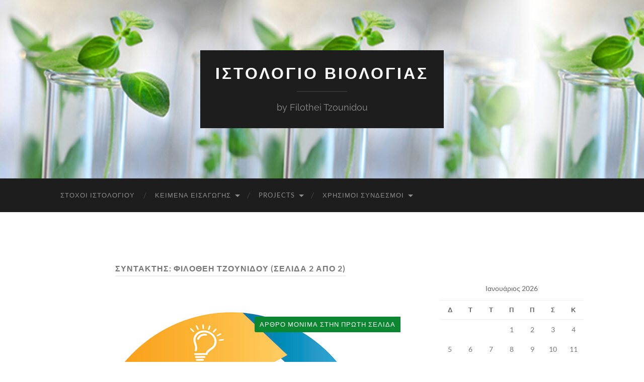

--- FILE ---
content_type: text/html; charset=UTF-8
request_url: https://mde.biologia.gr/ftzou/author/ftzou/page/2/
body_size: 16670
content:
<!DOCTYPE html>

<html lang="el">

	<head>

		<meta http-equiv="content-type" content="text/html" charset="UTF-8" />
		<meta name="viewport" content="width=device-width, initial-scale=1.0" >

		<link rel="profile" href="http://gmpg.org/xfn/11">

		<title>Φιλοθέη Τζουνίδου &#8211; Σελίδα 2 &#8211; Ιστολόγιο Βιολογίας</title>
<meta name='robots' content='max-image-preview:large' />
<link rel="alternate" type="application/rss+xml" title="Ροή RSS &raquo; Ιστολόγιο Βιολογίας" href="https://mde.biologia.gr/ftzou/feed/" />
<link rel="alternate" type="application/rss+xml" title="Ροή Σχολίων &raquo; Ιστολόγιο Βιολογίας" href="https://mde.biologia.gr/ftzou/comments/feed/" />
<link rel="alternate" type="application/rss+xml" title="Ιστολόγιο Βιολογίας &raquo; Κανάλι άρθρων του/της Φιλοθέη Τζουνίδου" href="https://mde.biologia.gr/ftzou/author/ftzou/feed/" />
<style id='wp-img-auto-sizes-contain-inline-css' type='text/css'>
img:is([sizes=auto i],[sizes^="auto," i]){contain-intrinsic-size:3000px 1500px}
/*# sourceURL=wp-img-auto-sizes-contain-inline-css */
</style>
<style id='wp-emoji-styles-inline-css' type='text/css'>

	img.wp-smiley, img.emoji {
		display: inline !important;
		border: none !important;
		box-shadow: none !important;
		height: 1em !important;
		width: 1em !important;
		margin: 0 0.07em !important;
		vertical-align: -0.1em !important;
		background: none !important;
		padding: 0 !important;
	}
/*# sourceURL=wp-emoji-styles-inline-css */
</style>
<style id='wp-block-library-inline-css' type='text/css'>
:root{--wp-block-synced-color:#7a00df;--wp-block-synced-color--rgb:122,0,223;--wp-bound-block-color:var(--wp-block-synced-color);--wp-editor-canvas-background:#ddd;--wp-admin-theme-color:#007cba;--wp-admin-theme-color--rgb:0,124,186;--wp-admin-theme-color-darker-10:#006ba1;--wp-admin-theme-color-darker-10--rgb:0,107,160.5;--wp-admin-theme-color-darker-20:#005a87;--wp-admin-theme-color-darker-20--rgb:0,90,135;--wp-admin-border-width-focus:2px}@media (min-resolution:192dpi){:root{--wp-admin-border-width-focus:1.5px}}.wp-element-button{cursor:pointer}:root .has-very-light-gray-background-color{background-color:#eee}:root .has-very-dark-gray-background-color{background-color:#313131}:root .has-very-light-gray-color{color:#eee}:root .has-very-dark-gray-color{color:#313131}:root .has-vivid-green-cyan-to-vivid-cyan-blue-gradient-background{background:linear-gradient(135deg,#00d084,#0693e3)}:root .has-purple-crush-gradient-background{background:linear-gradient(135deg,#34e2e4,#4721fb 50%,#ab1dfe)}:root .has-hazy-dawn-gradient-background{background:linear-gradient(135deg,#faaca8,#dad0ec)}:root .has-subdued-olive-gradient-background{background:linear-gradient(135deg,#fafae1,#67a671)}:root .has-atomic-cream-gradient-background{background:linear-gradient(135deg,#fdd79a,#004a59)}:root .has-nightshade-gradient-background{background:linear-gradient(135deg,#330968,#31cdcf)}:root .has-midnight-gradient-background{background:linear-gradient(135deg,#020381,#2874fc)}:root{--wp--preset--font-size--normal:16px;--wp--preset--font-size--huge:42px}.has-regular-font-size{font-size:1em}.has-larger-font-size{font-size:2.625em}.has-normal-font-size{font-size:var(--wp--preset--font-size--normal)}.has-huge-font-size{font-size:var(--wp--preset--font-size--huge)}.has-text-align-center{text-align:center}.has-text-align-left{text-align:left}.has-text-align-right{text-align:right}.has-fit-text{white-space:nowrap!important}#end-resizable-editor-section{display:none}.aligncenter{clear:both}.items-justified-left{justify-content:flex-start}.items-justified-center{justify-content:center}.items-justified-right{justify-content:flex-end}.items-justified-space-between{justify-content:space-between}.screen-reader-text{border:0;clip-path:inset(50%);height:1px;margin:-1px;overflow:hidden;padding:0;position:absolute;width:1px;word-wrap:normal!important}.screen-reader-text:focus{background-color:#ddd;clip-path:none;color:#444;display:block;font-size:1em;height:auto;left:5px;line-height:normal;padding:15px 23px 14px;text-decoration:none;top:5px;width:auto;z-index:100000}html :where(.has-border-color){border-style:solid}html :where([style*=border-top-color]){border-top-style:solid}html :where([style*=border-right-color]){border-right-style:solid}html :where([style*=border-bottom-color]){border-bottom-style:solid}html :where([style*=border-left-color]){border-left-style:solid}html :where([style*=border-width]){border-style:solid}html :where([style*=border-top-width]){border-top-style:solid}html :where([style*=border-right-width]){border-right-style:solid}html :where([style*=border-bottom-width]){border-bottom-style:solid}html :where([style*=border-left-width]){border-left-style:solid}html :where(img[class*=wp-image-]){height:auto;max-width:100%}:where(figure){margin:0 0 1em}html :where(.is-position-sticky){--wp-admin--admin-bar--position-offset:var(--wp-admin--admin-bar--height,0px)}@media screen and (max-width:600px){html :where(.is-position-sticky){--wp-admin--admin-bar--position-offset:0px}}

/*# sourceURL=wp-block-library-inline-css */
</style><style id='wp-block-calendar-inline-css' type='text/css'>
.wp-block-calendar{text-align:center}.wp-block-calendar td,.wp-block-calendar th{border:1px solid;padding:.25em}.wp-block-calendar th{font-weight:400}.wp-block-calendar caption{background-color:inherit}.wp-block-calendar table{border-collapse:collapse;width:100%}.wp-block-calendar table.has-background th{background-color:inherit}.wp-block-calendar table.has-text-color th{color:inherit}.wp-block-calendar :where(table:not(.has-text-color)){color:#40464d}.wp-block-calendar :where(table:not(.has-text-color)) td,.wp-block-calendar :where(table:not(.has-text-color)) th{border-color:#ddd}:where(.wp-block-calendar table:not(.has-background) th){background:#ddd}
/*# sourceURL=https://mde.biologia.gr/ftzou/wp-includes/blocks/calendar/style.min.css */
</style>
<style id='wp-block-file-inline-css' type='text/css'>
.wp-block-file{box-sizing:border-box}.wp-block-file:not(.wp-element-button){font-size:.8em}.wp-block-file.aligncenter{text-align:center}.wp-block-file.alignright{text-align:right}.wp-block-file *+.wp-block-file__button{margin-left:.75em}:where(.wp-block-file){margin-bottom:1.5em}.wp-block-file__embed{margin-bottom:1em}:where(.wp-block-file__button){border-radius:2em;display:inline-block;padding:.5em 1em}:where(.wp-block-file__button):where(a):active,:where(.wp-block-file__button):where(a):focus,:where(.wp-block-file__button):where(a):hover,:where(.wp-block-file__button):where(a):visited{box-shadow:none;color:#fff;opacity:.85;text-decoration:none}
/*# sourceURL=https://mde.biologia.gr/ftzou/wp-includes/blocks/file/style.min.css */
</style>
<style id='wp-block-image-inline-css' type='text/css'>
.wp-block-image>a,.wp-block-image>figure>a{display:inline-block}.wp-block-image img{box-sizing:border-box;height:auto;max-width:100%;vertical-align:bottom}@media not (prefers-reduced-motion){.wp-block-image img.hide{visibility:hidden}.wp-block-image img.show{animation:show-content-image .4s}}.wp-block-image[style*=border-radius] img,.wp-block-image[style*=border-radius]>a{border-radius:inherit}.wp-block-image.has-custom-border img{box-sizing:border-box}.wp-block-image.aligncenter{text-align:center}.wp-block-image.alignfull>a,.wp-block-image.alignwide>a{width:100%}.wp-block-image.alignfull img,.wp-block-image.alignwide img{height:auto;width:100%}.wp-block-image .aligncenter,.wp-block-image .alignleft,.wp-block-image .alignright,.wp-block-image.aligncenter,.wp-block-image.alignleft,.wp-block-image.alignright{display:table}.wp-block-image .aligncenter>figcaption,.wp-block-image .alignleft>figcaption,.wp-block-image .alignright>figcaption,.wp-block-image.aligncenter>figcaption,.wp-block-image.alignleft>figcaption,.wp-block-image.alignright>figcaption{caption-side:bottom;display:table-caption}.wp-block-image .alignleft{float:left;margin:.5em 1em .5em 0}.wp-block-image .alignright{float:right;margin:.5em 0 .5em 1em}.wp-block-image .aligncenter{margin-left:auto;margin-right:auto}.wp-block-image :where(figcaption){margin-bottom:1em;margin-top:.5em}.wp-block-image.is-style-circle-mask img{border-radius:9999px}@supports ((-webkit-mask-image:none) or (mask-image:none)) or (-webkit-mask-image:none){.wp-block-image.is-style-circle-mask img{border-radius:0;-webkit-mask-image:url('data:image/svg+xml;utf8,<svg viewBox="0 0 100 100" xmlns="http://www.w3.org/2000/svg"><circle cx="50" cy="50" r="50"/></svg>');mask-image:url('data:image/svg+xml;utf8,<svg viewBox="0 0 100 100" xmlns="http://www.w3.org/2000/svg"><circle cx="50" cy="50" r="50"/></svg>');mask-mode:alpha;-webkit-mask-position:center;mask-position:center;-webkit-mask-repeat:no-repeat;mask-repeat:no-repeat;-webkit-mask-size:contain;mask-size:contain}}:root :where(.wp-block-image.is-style-rounded img,.wp-block-image .is-style-rounded img){border-radius:9999px}.wp-block-image figure{margin:0}.wp-lightbox-container{display:flex;flex-direction:column;position:relative}.wp-lightbox-container img{cursor:zoom-in}.wp-lightbox-container img:hover+button{opacity:1}.wp-lightbox-container button{align-items:center;backdrop-filter:blur(16px) saturate(180%);background-color:#5a5a5a40;border:none;border-radius:4px;cursor:zoom-in;display:flex;height:20px;justify-content:center;opacity:0;padding:0;position:absolute;right:16px;text-align:center;top:16px;width:20px;z-index:100}@media not (prefers-reduced-motion){.wp-lightbox-container button{transition:opacity .2s ease}}.wp-lightbox-container button:focus-visible{outline:3px auto #5a5a5a40;outline:3px auto -webkit-focus-ring-color;outline-offset:3px}.wp-lightbox-container button:hover{cursor:pointer;opacity:1}.wp-lightbox-container button:focus{opacity:1}.wp-lightbox-container button:focus,.wp-lightbox-container button:hover,.wp-lightbox-container button:not(:hover):not(:active):not(.has-background){background-color:#5a5a5a40;border:none}.wp-lightbox-overlay{box-sizing:border-box;cursor:zoom-out;height:100vh;left:0;overflow:hidden;position:fixed;top:0;visibility:hidden;width:100%;z-index:100000}.wp-lightbox-overlay .close-button{align-items:center;cursor:pointer;display:flex;justify-content:center;min-height:40px;min-width:40px;padding:0;position:absolute;right:calc(env(safe-area-inset-right) + 16px);top:calc(env(safe-area-inset-top) + 16px);z-index:5000000}.wp-lightbox-overlay .close-button:focus,.wp-lightbox-overlay .close-button:hover,.wp-lightbox-overlay .close-button:not(:hover):not(:active):not(.has-background){background:none;border:none}.wp-lightbox-overlay .lightbox-image-container{height:var(--wp--lightbox-container-height);left:50%;overflow:hidden;position:absolute;top:50%;transform:translate(-50%,-50%);transform-origin:top left;width:var(--wp--lightbox-container-width);z-index:9999999999}.wp-lightbox-overlay .wp-block-image{align-items:center;box-sizing:border-box;display:flex;height:100%;justify-content:center;margin:0;position:relative;transform-origin:0 0;width:100%;z-index:3000000}.wp-lightbox-overlay .wp-block-image img{height:var(--wp--lightbox-image-height);min-height:var(--wp--lightbox-image-height);min-width:var(--wp--lightbox-image-width);width:var(--wp--lightbox-image-width)}.wp-lightbox-overlay .wp-block-image figcaption{display:none}.wp-lightbox-overlay button{background:none;border:none}.wp-lightbox-overlay .scrim{background-color:#fff;height:100%;opacity:.9;position:absolute;width:100%;z-index:2000000}.wp-lightbox-overlay.active{visibility:visible}@media not (prefers-reduced-motion){.wp-lightbox-overlay.active{animation:turn-on-visibility .25s both}.wp-lightbox-overlay.active img{animation:turn-on-visibility .35s both}.wp-lightbox-overlay.show-closing-animation:not(.active){animation:turn-off-visibility .35s both}.wp-lightbox-overlay.show-closing-animation:not(.active) img{animation:turn-off-visibility .25s both}.wp-lightbox-overlay.zoom.active{animation:none;opacity:1;visibility:visible}.wp-lightbox-overlay.zoom.active .lightbox-image-container{animation:lightbox-zoom-in .4s}.wp-lightbox-overlay.zoom.active .lightbox-image-container img{animation:none}.wp-lightbox-overlay.zoom.active .scrim{animation:turn-on-visibility .4s forwards}.wp-lightbox-overlay.zoom.show-closing-animation:not(.active){animation:none}.wp-lightbox-overlay.zoom.show-closing-animation:not(.active) .lightbox-image-container{animation:lightbox-zoom-out .4s}.wp-lightbox-overlay.zoom.show-closing-animation:not(.active) .lightbox-image-container img{animation:none}.wp-lightbox-overlay.zoom.show-closing-animation:not(.active) .scrim{animation:turn-off-visibility .4s forwards}}@keyframes show-content-image{0%{visibility:hidden}99%{visibility:hidden}to{visibility:visible}}@keyframes turn-on-visibility{0%{opacity:0}to{opacity:1}}@keyframes turn-off-visibility{0%{opacity:1;visibility:visible}99%{opacity:0;visibility:visible}to{opacity:0;visibility:hidden}}@keyframes lightbox-zoom-in{0%{transform:translate(calc((-100vw + var(--wp--lightbox-scrollbar-width))/2 + var(--wp--lightbox-initial-left-position)),calc(-50vh + var(--wp--lightbox-initial-top-position))) scale(var(--wp--lightbox-scale))}to{transform:translate(-50%,-50%) scale(1)}}@keyframes lightbox-zoom-out{0%{transform:translate(-50%,-50%) scale(1);visibility:visible}99%{visibility:visible}to{transform:translate(calc((-100vw + var(--wp--lightbox-scrollbar-width))/2 + var(--wp--lightbox-initial-left-position)),calc(-50vh + var(--wp--lightbox-initial-top-position))) scale(var(--wp--lightbox-scale));visibility:hidden}}
/*# sourceURL=https://mde.biologia.gr/ftzou/wp-includes/blocks/image/style.min.css */
</style>
<style id='wp-block-latest-comments-inline-css' type='text/css'>
ol.wp-block-latest-comments{box-sizing:border-box;margin-left:0}:where(.wp-block-latest-comments:not([style*=line-height] .wp-block-latest-comments__comment)){line-height:1.1}:where(.wp-block-latest-comments:not([style*=line-height] .wp-block-latest-comments__comment-excerpt p)){line-height:1.8}.has-dates :where(.wp-block-latest-comments:not([style*=line-height])),.has-excerpts :where(.wp-block-latest-comments:not([style*=line-height])){line-height:1.5}.wp-block-latest-comments .wp-block-latest-comments{padding-left:0}.wp-block-latest-comments__comment{list-style:none;margin-bottom:1em}.has-avatars .wp-block-latest-comments__comment{list-style:none;min-height:2.25em}.has-avatars .wp-block-latest-comments__comment .wp-block-latest-comments__comment-excerpt,.has-avatars .wp-block-latest-comments__comment .wp-block-latest-comments__comment-meta{margin-left:3.25em}.wp-block-latest-comments__comment-excerpt p{font-size:.875em;margin:.36em 0 1.4em}.wp-block-latest-comments__comment-date{display:block;font-size:.75em}.wp-block-latest-comments .avatar,.wp-block-latest-comments__comment-avatar{border-radius:1.5em;display:block;float:left;height:2.5em;margin-right:.75em;width:2.5em}.wp-block-latest-comments[class*=-font-size] a,.wp-block-latest-comments[style*=font-size] a{font-size:inherit}
/*# sourceURL=https://mde.biologia.gr/ftzou/wp-includes/blocks/latest-comments/style.min.css */
</style>
<style id='wp-block-page-list-inline-css' type='text/css'>
.wp-block-navigation .wp-block-page-list{align-items:var(--navigation-layout-align,initial);background-color:inherit;display:flex;flex-direction:var(--navigation-layout-direction,initial);flex-wrap:var(--navigation-layout-wrap,wrap);justify-content:var(--navigation-layout-justify,initial)}.wp-block-navigation .wp-block-navigation-item{background-color:inherit}.wp-block-page-list{box-sizing:border-box}
/*# sourceURL=https://mde.biologia.gr/ftzou/wp-includes/blocks/page-list/style.min.css */
</style>
<style id='wp-block-search-inline-css' type='text/css'>
.wp-block-search__button{margin-left:10px;word-break:normal}.wp-block-search__button.has-icon{line-height:0}.wp-block-search__button svg{height:1.25em;min-height:24px;min-width:24px;width:1.25em;fill:currentColor;vertical-align:text-bottom}:where(.wp-block-search__button){border:1px solid #ccc;padding:6px 10px}.wp-block-search__inside-wrapper{display:flex;flex:auto;flex-wrap:nowrap;max-width:100%}.wp-block-search__label{width:100%}.wp-block-search.wp-block-search__button-only .wp-block-search__button{box-sizing:border-box;display:flex;flex-shrink:0;justify-content:center;margin-left:0;max-width:100%}.wp-block-search.wp-block-search__button-only .wp-block-search__inside-wrapper{min-width:0!important;transition-property:width}.wp-block-search.wp-block-search__button-only .wp-block-search__input{flex-basis:100%;transition-duration:.3s}.wp-block-search.wp-block-search__button-only.wp-block-search__searchfield-hidden,.wp-block-search.wp-block-search__button-only.wp-block-search__searchfield-hidden .wp-block-search__inside-wrapper{overflow:hidden}.wp-block-search.wp-block-search__button-only.wp-block-search__searchfield-hidden .wp-block-search__input{border-left-width:0!important;border-right-width:0!important;flex-basis:0;flex-grow:0;margin:0;min-width:0!important;padding-left:0!important;padding-right:0!important;width:0!important}:where(.wp-block-search__input){appearance:none;border:1px solid #949494;flex-grow:1;font-family:inherit;font-size:inherit;font-style:inherit;font-weight:inherit;letter-spacing:inherit;line-height:inherit;margin-left:0;margin-right:0;min-width:3rem;padding:8px;text-decoration:unset!important;text-transform:inherit}:where(.wp-block-search__button-inside .wp-block-search__inside-wrapper){background-color:#fff;border:1px solid #949494;box-sizing:border-box;padding:4px}:where(.wp-block-search__button-inside .wp-block-search__inside-wrapper) .wp-block-search__input{border:none;border-radius:0;padding:0 4px}:where(.wp-block-search__button-inside .wp-block-search__inside-wrapper) .wp-block-search__input:focus{outline:none}:where(.wp-block-search__button-inside .wp-block-search__inside-wrapper) :where(.wp-block-search__button){padding:4px 8px}.wp-block-search.aligncenter .wp-block-search__inside-wrapper{margin:auto}.wp-block[data-align=right] .wp-block-search.wp-block-search__button-only .wp-block-search__inside-wrapper{float:right}
/*# sourceURL=https://mde.biologia.gr/ftzou/wp-includes/blocks/search/style.min.css */
</style>
<style id='wp-block-tag-cloud-inline-css' type='text/css'>
.wp-block-tag-cloud{box-sizing:border-box}.wp-block-tag-cloud.aligncenter{justify-content:center;text-align:center}.wp-block-tag-cloud a{display:inline-block;margin-right:5px}.wp-block-tag-cloud span{display:inline-block;margin-left:5px;text-decoration:none}:root :where(.wp-block-tag-cloud.is-style-outline){display:flex;flex-wrap:wrap;gap:1ch}:root :where(.wp-block-tag-cloud.is-style-outline a){border:1px solid;font-size:unset!important;margin-right:0;padding:1ch 2ch;text-decoration:none!important}
/*# sourceURL=https://mde.biologia.gr/ftzou/wp-includes/blocks/tag-cloud/style.min.css */
</style>
<style id='wp-block-group-inline-css' type='text/css'>
.wp-block-group{box-sizing:border-box}:where(.wp-block-group.wp-block-group-is-layout-constrained){position:relative}
/*# sourceURL=https://mde.biologia.gr/ftzou/wp-includes/blocks/group/style.min.css */
</style>
<style id='wp-block-paragraph-inline-css' type='text/css'>
.is-small-text{font-size:.875em}.is-regular-text{font-size:1em}.is-large-text{font-size:2.25em}.is-larger-text{font-size:3em}.has-drop-cap:not(:focus):first-letter{float:left;font-size:8.4em;font-style:normal;font-weight:100;line-height:.68;margin:.05em .1em 0 0;text-transform:uppercase}body.rtl .has-drop-cap:not(:focus):first-letter{float:none;margin-left:.1em}p.has-drop-cap.has-background{overflow:hidden}:root :where(p.has-background){padding:1.25em 2.375em}:where(p.has-text-color:not(.has-link-color)) a{color:inherit}p.has-text-align-left[style*="writing-mode:vertical-lr"],p.has-text-align-right[style*="writing-mode:vertical-rl"]{rotate:180deg}
/*# sourceURL=https://mde.biologia.gr/ftzou/wp-includes/blocks/paragraph/style.min.css */
</style>
<style id='global-styles-inline-css' type='text/css'>
:root{--wp--preset--aspect-ratio--square: 1;--wp--preset--aspect-ratio--4-3: 4/3;--wp--preset--aspect-ratio--3-4: 3/4;--wp--preset--aspect-ratio--3-2: 3/2;--wp--preset--aspect-ratio--2-3: 2/3;--wp--preset--aspect-ratio--16-9: 16/9;--wp--preset--aspect-ratio--9-16: 9/16;--wp--preset--color--black: #000000;--wp--preset--color--cyan-bluish-gray: #abb8c3;--wp--preset--color--white: #fff;--wp--preset--color--pale-pink: #f78da7;--wp--preset--color--vivid-red: #cf2e2e;--wp--preset--color--luminous-vivid-orange: #ff6900;--wp--preset--color--luminous-vivid-amber: #fcb900;--wp--preset--color--light-green-cyan: #7bdcb5;--wp--preset--color--vivid-green-cyan: #00d084;--wp--preset--color--pale-cyan-blue: #8ed1fc;--wp--preset--color--vivid-cyan-blue: #0693e3;--wp--preset--color--vivid-purple: #9b51e0;--wp--preset--color--accent: #0c8731;--wp--preset--color--dark-gray: #444;--wp--preset--color--medium-gray: #666;--wp--preset--color--light-gray: #888;--wp--preset--gradient--vivid-cyan-blue-to-vivid-purple: linear-gradient(135deg,rgb(6,147,227) 0%,rgb(155,81,224) 100%);--wp--preset--gradient--light-green-cyan-to-vivid-green-cyan: linear-gradient(135deg,rgb(122,220,180) 0%,rgb(0,208,130) 100%);--wp--preset--gradient--luminous-vivid-amber-to-luminous-vivid-orange: linear-gradient(135deg,rgb(252,185,0) 0%,rgb(255,105,0) 100%);--wp--preset--gradient--luminous-vivid-orange-to-vivid-red: linear-gradient(135deg,rgb(255,105,0) 0%,rgb(207,46,46) 100%);--wp--preset--gradient--very-light-gray-to-cyan-bluish-gray: linear-gradient(135deg,rgb(238,238,238) 0%,rgb(169,184,195) 100%);--wp--preset--gradient--cool-to-warm-spectrum: linear-gradient(135deg,rgb(74,234,220) 0%,rgb(151,120,209) 20%,rgb(207,42,186) 40%,rgb(238,44,130) 60%,rgb(251,105,98) 80%,rgb(254,248,76) 100%);--wp--preset--gradient--blush-light-purple: linear-gradient(135deg,rgb(255,206,236) 0%,rgb(152,150,240) 100%);--wp--preset--gradient--blush-bordeaux: linear-gradient(135deg,rgb(254,205,165) 0%,rgb(254,45,45) 50%,rgb(107,0,62) 100%);--wp--preset--gradient--luminous-dusk: linear-gradient(135deg,rgb(255,203,112) 0%,rgb(199,81,192) 50%,rgb(65,88,208) 100%);--wp--preset--gradient--pale-ocean: linear-gradient(135deg,rgb(255,245,203) 0%,rgb(182,227,212) 50%,rgb(51,167,181) 100%);--wp--preset--gradient--electric-grass: linear-gradient(135deg,rgb(202,248,128) 0%,rgb(113,206,126) 100%);--wp--preset--gradient--midnight: linear-gradient(135deg,rgb(2,3,129) 0%,rgb(40,116,252) 100%);--wp--preset--font-size--small: 16px;--wp--preset--font-size--medium: 20px;--wp--preset--font-size--large: 24px;--wp--preset--font-size--x-large: 42px;--wp--preset--font-size--regular: 19px;--wp--preset--font-size--larger: 32px;--wp--preset--spacing--20: 0.44rem;--wp--preset--spacing--30: 0.67rem;--wp--preset--spacing--40: 1rem;--wp--preset--spacing--50: 1.5rem;--wp--preset--spacing--60: 2.25rem;--wp--preset--spacing--70: 3.38rem;--wp--preset--spacing--80: 5.06rem;--wp--preset--shadow--natural: 6px 6px 9px rgba(0, 0, 0, 0.2);--wp--preset--shadow--deep: 12px 12px 50px rgba(0, 0, 0, 0.4);--wp--preset--shadow--sharp: 6px 6px 0px rgba(0, 0, 0, 0.2);--wp--preset--shadow--outlined: 6px 6px 0px -3px rgb(255, 255, 255), 6px 6px rgb(0, 0, 0);--wp--preset--shadow--crisp: 6px 6px 0px rgb(0, 0, 0);}:where(.is-layout-flex){gap: 0.5em;}:where(.is-layout-grid){gap: 0.5em;}body .is-layout-flex{display: flex;}.is-layout-flex{flex-wrap: wrap;align-items: center;}.is-layout-flex > :is(*, div){margin: 0;}body .is-layout-grid{display: grid;}.is-layout-grid > :is(*, div){margin: 0;}:where(.wp-block-columns.is-layout-flex){gap: 2em;}:where(.wp-block-columns.is-layout-grid){gap: 2em;}:where(.wp-block-post-template.is-layout-flex){gap: 1.25em;}:where(.wp-block-post-template.is-layout-grid){gap: 1.25em;}.has-black-color{color: var(--wp--preset--color--black) !important;}.has-cyan-bluish-gray-color{color: var(--wp--preset--color--cyan-bluish-gray) !important;}.has-white-color{color: var(--wp--preset--color--white) !important;}.has-pale-pink-color{color: var(--wp--preset--color--pale-pink) !important;}.has-vivid-red-color{color: var(--wp--preset--color--vivid-red) !important;}.has-luminous-vivid-orange-color{color: var(--wp--preset--color--luminous-vivid-orange) !important;}.has-luminous-vivid-amber-color{color: var(--wp--preset--color--luminous-vivid-amber) !important;}.has-light-green-cyan-color{color: var(--wp--preset--color--light-green-cyan) !important;}.has-vivid-green-cyan-color{color: var(--wp--preset--color--vivid-green-cyan) !important;}.has-pale-cyan-blue-color{color: var(--wp--preset--color--pale-cyan-blue) !important;}.has-vivid-cyan-blue-color{color: var(--wp--preset--color--vivid-cyan-blue) !important;}.has-vivid-purple-color{color: var(--wp--preset--color--vivid-purple) !important;}.has-black-background-color{background-color: var(--wp--preset--color--black) !important;}.has-cyan-bluish-gray-background-color{background-color: var(--wp--preset--color--cyan-bluish-gray) !important;}.has-white-background-color{background-color: var(--wp--preset--color--white) !important;}.has-pale-pink-background-color{background-color: var(--wp--preset--color--pale-pink) !important;}.has-vivid-red-background-color{background-color: var(--wp--preset--color--vivid-red) !important;}.has-luminous-vivid-orange-background-color{background-color: var(--wp--preset--color--luminous-vivid-orange) !important;}.has-luminous-vivid-amber-background-color{background-color: var(--wp--preset--color--luminous-vivid-amber) !important;}.has-light-green-cyan-background-color{background-color: var(--wp--preset--color--light-green-cyan) !important;}.has-vivid-green-cyan-background-color{background-color: var(--wp--preset--color--vivid-green-cyan) !important;}.has-pale-cyan-blue-background-color{background-color: var(--wp--preset--color--pale-cyan-blue) !important;}.has-vivid-cyan-blue-background-color{background-color: var(--wp--preset--color--vivid-cyan-blue) !important;}.has-vivid-purple-background-color{background-color: var(--wp--preset--color--vivid-purple) !important;}.has-black-border-color{border-color: var(--wp--preset--color--black) !important;}.has-cyan-bluish-gray-border-color{border-color: var(--wp--preset--color--cyan-bluish-gray) !important;}.has-white-border-color{border-color: var(--wp--preset--color--white) !important;}.has-pale-pink-border-color{border-color: var(--wp--preset--color--pale-pink) !important;}.has-vivid-red-border-color{border-color: var(--wp--preset--color--vivid-red) !important;}.has-luminous-vivid-orange-border-color{border-color: var(--wp--preset--color--luminous-vivid-orange) !important;}.has-luminous-vivid-amber-border-color{border-color: var(--wp--preset--color--luminous-vivid-amber) !important;}.has-light-green-cyan-border-color{border-color: var(--wp--preset--color--light-green-cyan) !important;}.has-vivid-green-cyan-border-color{border-color: var(--wp--preset--color--vivid-green-cyan) !important;}.has-pale-cyan-blue-border-color{border-color: var(--wp--preset--color--pale-cyan-blue) !important;}.has-vivid-cyan-blue-border-color{border-color: var(--wp--preset--color--vivid-cyan-blue) !important;}.has-vivid-purple-border-color{border-color: var(--wp--preset--color--vivid-purple) !important;}.has-vivid-cyan-blue-to-vivid-purple-gradient-background{background: var(--wp--preset--gradient--vivid-cyan-blue-to-vivid-purple) !important;}.has-light-green-cyan-to-vivid-green-cyan-gradient-background{background: var(--wp--preset--gradient--light-green-cyan-to-vivid-green-cyan) !important;}.has-luminous-vivid-amber-to-luminous-vivid-orange-gradient-background{background: var(--wp--preset--gradient--luminous-vivid-amber-to-luminous-vivid-orange) !important;}.has-luminous-vivid-orange-to-vivid-red-gradient-background{background: var(--wp--preset--gradient--luminous-vivid-orange-to-vivid-red) !important;}.has-very-light-gray-to-cyan-bluish-gray-gradient-background{background: var(--wp--preset--gradient--very-light-gray-to-cyan-bluish-gray) !important;}.has-cool-to-warm-spectrum-gradient-background{background: var(--wp--preset--gradient--cool-to-warm-spectrum) !important;}.has-blush-light-purple-gradient-background{background: var(--wp--preset--gradient--blush-light-purple) !important;}.has-blush-bordeaux-gradient-background{background: var(--wp--preset--gradient--blush-bordeaux) !important;}.has-luminous-dusk-gradient-background{background: var(--wp--preset--gradient--luminous-dusk) !important;}.has-pale-ocean-gradient-background{background: var(--wp--preset--gradient--pale-ocean) !important;}.has-electric-grass-gradient-background{background: var(--wp--preset--gradient--electric-grass) !important;}.has-midnight-gradient-background{background: var(--wp--preset--gradient--midnight) !important;}.has-small-font-size{font-size: var(--wp--preset--font-size--small) !important;}.has-medium-font-size{font-size: var(--wp--preset--font-size--medium) !important;}.has-large-font-size{font-size: var(--wp--preset--font-size--large) !important;}.has-x-large-font-size{font-size: var(--wp--preset--font-size--x-large) !important;}
/*# sourceURL=global-styles-inline-css */
</style>

<style id='classic-theme-styles-inline-css' type='text/css'>
/*! This file is auto-generated */
.wp-block-button__link{color:#fff;background-color:#32373c;border-radius:9999px;box-shadow:none;text-decoration:none;padding:calc(.667em + 2px) calc(1.333em + 2px);font-size:1.125em}.wp-block-file__button{background:#32373c;color:#fff;text-decoration:none}
/*# sourceURL=/wp-includes/css/classic-themes.min.css */
</style>
<link rel='stylesheet' id='h5p-plugin-styles-css' href='https://mde.biologia.gr/ftzou/wp-content/plugins/h5p/h5p-php-library/styles/h5p.css?ver=1.16.2' type='text/css' media='all' />
<link rel='stylesheet' id='hemingway_googleFonts-css' href='https://mde.biologia.gr/ftzou/wp-content/themes/hemingway/assets/css/fonts.css' type='text/css' media='all' />
<link rel='stylesheet' id='hemingway_style-css' href='https://mde.biologia.gr/ftzou/wp-content/themes/hemingway/style.css?ver=2.3.2' type='text/css' media='all' />
<script type="text/javascript" src="https://mde.biologia.gr/ftzou/wp-includes/js/jquery/jquery.min.js?ver=3.7.1" id="jquery-core-js"></script>
<script type="text/javascript" src="https://mde.biologia.gr/ftzou/wp-includes/js/jquery/jquery-migrate.min.js?ver=3.4.1" id="jquery-migrate-js"></script>
<link rel="https://api.w.org/" href="https://mde.biologia.gr/ftzou/wp-json/" /><link rel="alternate" title="JSON" type="application/json" href="https://mde.biologia.gr/ftzou/wp-json/wp/v2/users/75" /><link rel="EditURI" type="application/rsd+xml" title="RSD" href="https://mde.biologia.gr/ftzou/xmlrpc.php?rsd" />
<meta name="generator" content="WordPress 6.9" />
<style type="text/css"><!-- Customizer CSS -->::selection { background-color: #0c8731; }.featured-media .sticky-post { background-color: #0c8731; }fieldset legend { background-color: #0c8731; }:root .has-accent-background-color { background-color: #0c8731; }button:hover { background-color: #0c8731; }.button:hover { background-color: #0c8731; }.faux-button:hover { background-color: #0c8731; }a.more-link:hover { background-color: #0c8731; }.wp-block-button__link:hover { background-color: #0c8731; }.is-style-outline .wp-block-button__link.has-accent-color:hover { background-color: #0c8731; }.wp-block-file__button:hover { background-color: #0c8731; }input[type="button"]:hover { background-color: #0c8731; }input[type="reset"]:hover { background-color: #0c8731; }input[type="submit"]:hover { background-color: #0c8731; }.post-tags a:hover { background-color: #0c8731; }.content #respond input[type="submit"]:hover { background-color: #0c8731; }.search-form .search-submit { background-color: #0c8731; }.sidebar .tagcloud a:hover { background-color: #0c8731; }.footer .tagcloud a:hover { background-color: #0c8731; }.is-style-outline .wp-block-button__link.has-accent-color:hover { border-color: #0c8731; }.post-tags a:hover:after { border-right-color: #0c8731; }a { color: #0c8731; }.blog-title a:hover { color: #0c8731; }.blog-menu a:hover { color: #0c8731; }.post-title a:hover { color: #0c8731; }.post-meta a:hover { color: #0c8731; }.blog .format-quote blockquote cite a:hover { color: #0c8731; }:root .has-accent-color { color: #0c8731; }.post-categories a { color: #0c8731; }.post-categories a:hover { color: #0c8731; }.post-nav a:hover { color: #0c8731; }.archive-nav a:hover { color: #0c8731; }.comment-meta-content cite a:hover { color: #0c8731; }.comment-meta-content p a:hover { color: #0c8731; }.comment-actions a:hover { color: #0c8731; }#cancel-comment-reply-link { color: #0c8731; }#cancel-comment-reply-link:hover { color: #0c8731; }.widget-title a { color: #0c8731; }.widget-title a:hover { color: #0c8731; }.widget_text a { color: #0c8731; }.widget_text a:hover { color: #0c8731; }.widget_rss a { color: #0c8731; }.widget_rss a:hover { color: #0c8731; }.widget_archive a { color: #0c8731; }.widget_archive a:hover { color: #0c8731; }.widget_meta a { color: #0c8731; }.widget_meta a:hover { color: #0c8731; }.widget_recent_comments a { color: #0c8731; }.widget_recent_comments a:hover { color: #0c8731; }.widget_pages a { color: #0c8731; }.widget_pages a:hover { color: #0c8731; }.widget_links a { color: #0c8731; }.widget_links a:hover { color: #0c8731; }.widget_recent_entries a { color: #0c8731; }.widget_recent_entries a:hover { color: #0c8731; }.widget_categories a { color: #0c8731; }.widget_categories a:hover { color: #0c8731; }#wp-calendar a { color: #0c8731; }#wp-calendar a:hover { color: #0c8731; }#wp-calendar tfoot a:hover { color: #0c8731; }.wp-calendar-nav a:hover { color: #0c8731; }.widgetmore a { color: #0c8731; }.widgetmore a:hover { color: #0c8731; }</style><!-- /Customizer CSS --><style type="text/css" id="custom-background-css">
body.custom-background { background-color: #ffffff; }
</style>
	
	</head>
	
	<body class="archive paged author author-ftzou author-75 custom-background paged-2 author-paged-2 wp-theme-hemingway">

		
		<a class="skip-link button" href="#site-content">Μεταβείτε στο περιεχόμενο</a>
	
		<div class="big-wrapper">
	
			<div class="header-cover section bg-dark-light no-padding">

						
				<div class="header section" style="background-image: url( https://mde.biologia.gr/ftzou/wp-content/uploads/sites/74/2021/11/cropped-pic-3.jpg );">
							
					<div class="header-inner section-inner">
					
											
							<div class="blog-info">
							
																	<div class="blog-title">
										<a href="https://mde.biologia.gr/ftzou" rel="home">Ιστολόγιο Βιολογίας</a>
									</div>
																
																	<p class="blog-description">by Filothei Tzounidou</p>
															
							</div><!-- .blog-info -->
							
															
					</div><!-- .header-inner -->
								
				</div><!-- .header -->
			
			</div><!-- .bg-dark -->
			
			<div class="navigation section no-padding bg-dark">
			
				<div class="navigation-inner section-inner group">
				
					<div class="toggle-container section-inner hidden">
			
						<button type="button" class="nav-toggle toggle">
							<div class="bar"></div>
							<div class="bar"></div>
							<div class="bar"></div>
							<span class="screen-reader-text">Εναλλαγή του μενού για κινητά</span>
						</button>
						
						<button type="button" class="search-toggle toggle">
							<div class="metal"></div>
							<div class="glass"></div>
							<div class="handle"></div>
							<span class="screen-reader-text">Εναλλαγή του πεδίου αναζήτησης</span>
						</button>
											
					</div><!-- .toggle-container -->
					
					<div class="blog-search hidden">
						<form role="search" method="get" class="search-form" action="https://mde.biologia.gr/ftzou/">
				<label>
					<span class="screen-reader-text">Αναζήτηση για:</span>
					<input type="search" class="search-field" placeholder="Αναζήτηση&hellip;" value="" name="s" />
				</label>
				<input type="submit" class="search-submit" value="Αναζήτηση" />
			</form>					</div><!-- .blog-search -->
				
					<ul class="blog-menu">
						<li id="menu-item-83" class="menu-item menu-item-type-post_type menu-item-object-page menu-item-83"><a href="https://mde.biologia.gr/ftzou/%cf%83%cf%84%cf%8c%cf%87%ce%bf%ce%b9-%ce%b9%cf%83%cf%84%ce%bf%ce%bb%ce%bf%ce%b3%ce%af%ce%bf%cf%85/">Στόχοι Ιστολογίου</a></li>
<li id="menu-item-44" class="menu-item menu-item-type-taxonomy menu-item-object-category menu-item-has-children menu-item-44"><a href="https://mde.biologia.gr/ftzou/category/%ce%ba%ce%b5%ce%af%ce%bc%ce%b5%ce%bd%ce%b1-%ce%b5%ce%b9%cf%83%ce%b1%ce%b3%cf%89%ce%b3%ce%ae%cf%82/">Κείμενα εισαγωγής</a>
<ul class="sub-menu">
	<li id="menu-item-45" class="menu-item menu-item-type-taxonomy menu-item-object-category menu-item-has-children menu-item-45"><a href="https://mde.biologia.gr/ftzou/category/%ce%ba%ce%b5%ce%af%ce%bc%ce%b5%ce%bd%ce%b1-%ce%b5%ce%b9%cf%83%ce%b1%ce%b3%cf%89%ce%b3%ce%ae%cf%82/%cf%80%ce%bf%ce%b9%ce%b1-%ce%b5%ce%af%ce%bc%ce%b1%ce%b9/">Ποια είμαι</a>
	<ul class="sub-menu">
		<li id="menu-item-53" class="menu-item menu-item-type-post_type menu-item-object-post menu-item-53"><a href="https://mde.biologia.gr/ftzou/2021/11/11/%cf%80%cf%81%cf%8e%cf%84%ce%b7-%ce%b1%ce%bd%ce%ac%cf%81%cf%84%ce%b7%cf%83%ce%b7/">Βιογραφικό</a></li>
		<li id="menu-item-56" class="menu-item menu-item-type-post_type menu-item-object-post menu-item-56"><a href="https://mde.biologia.gr/ftzou/2021/11/18/%cf%83%cf%84%ce%bf%ce%b9%cf%87%ce%b5%ce%af%ce%b1-%ce%b5%cf%80%ce%b9%ce%ba%ce%bf%ce%b9%ce%bd%cf%89%ce%bd%ce%af%ce%b1%cf%82/">Στοιχεία επικοινωνίας</a></li>
	</ul>
</li>
</ul>
</li>
<li id="menu-item-43" class="menu-item menu-item-type-taxonomy menu-item-object-category menu-item-has-children menu-item-43"><a href="https://mde.biologia.gr/ftzou/category/projects/">Projects</a>
<ul class="sub-menu">
	<li id="menu-item-142" class="menu-item menu-item-type-taxonomy menu-item-object-category menu-item-142"><a href="https://mde.biologia.gr/ftzou/category/projects/metatutor/">MetaTutor</a></li>
	<li id="menu-item-125" class="menu-item menu-item-type-taxonomy menu-item-object-category menu-item-has-children menu-item-125"><a href="https://mde.biologia.gr/ftzou/category/wiki/">Wiki</a>
	<ul class="sub-menu">
		<li id="menu-item-124" class="menu-item menu-item-type-post_type menu-item-object-post menu-item-124"><a href="https://mde.biologia.gr/ftzou/2022/02/02/wiki-%ce%b8%ce%b5%cf%83%ce%b7/">Wiki +θεση</a></li>
	</ul>
</li>
	<li id="menu-item-52" class="menu-item menu-item-type-post_type menu-item-object-post menu-item-52"><a href="https://mde.biologia.gr/ftzou/2021/11/18/%ce%bc%ce%bf%ce%bd%cf%84%ce%ad%ce%bb%ce%bf-5%ce%b5/">Μοντέλο 5Ε</a></li>
	<li id="menu-item-102" class="menu-item menu-item-type-post_type menu-item-object-post menu-item-has-children menu-item-102"><a href="https://mde.biologia.gr/ftzou/2022/01/19/%ce%b5%ce%bd%ce%bd%ce%bf%ce%b9%ce%bf%ce%bb%ce%bf%ce%b3%ce%b9%ce%ba%ce%bf%ce%b9-%cf%87%ce%ac%cf%81%cf%84%ce%b5%cf%82/">Εννοιολογικοί Χάρτες</a>
	<ul class="sub-menu">
		<li id="menu-item-101" class="menu-item menu-item-type-post_type menu-item-object-post menu-item-101"><a href="https://mde.biologia.gr/ftzou/2022/01/19/%ce%ba%cf%8e%ce%b4%ce%b9%ce%ba%ce%b1%cf%82-%ce%b5%ce%bd%ce%bd%ce%bf%ce%b9%ce%bf%ce%bb%ce%bf%ce%b3%ce%b9%ce%ba%ce%bf%cf%8d-%cf%87%ce%ac%cf%81%cf%84%ce%b7/">Κώδικας Εννοιολογικού Χάρτη</a></li>
	</ul>
</li>
</ul>
</li>
<li id="menu-item-88" class="menu-item menu-item-type-taxonomy menu-item-object-category menu-item-has-children menu-item-88"><a href="https://mde.biologia.gr/ftzou/category/%cf%87%cf%81%ce%ae%cf%83%ce%b9%ce%bc%ce%bf%ce%b9-%cf%83%cf%8d%ce%bd%ce%b4%ce%b5%cf%83%ce%bc%ce%bf%ce%b9/">Χρήσιμοι Σύνδεσμοι</a>
<ul class="sub-menu">
	<li id="menu-item-51" class="menu-item menu-item-type-custom menu-item-object-custom menu-item-51"><a href="https://www.biologyinschool.gr/">Η Βιολογία στο Σχολείο</a></li>
	<li id="menu-item-82" class="menu-item menu-item-type-custom menu-item-object-custom menu-item-82"><a href="https://climatekids.nasa.gov/">Κλιματική αλλαγή &#8211; Παιδιά &amp; ΝΑSA</a></li>
</ul>
</li>
					 </ul><!-- .blog-menu -->
					 
					 <ul class="mobile-menu">
					
						<li class="menu-item menu-item-type-post_type menu-item-object-page menu-item-83"><a href="https://mde.biologia.gr/ftzou/%cf%83%cf%84%cf%8c%cf%87%ce%bf%ce%b9-%ce%b9%cf%83%cf%84%ce%bf%ce%bb%ce%bf%ce%b3%ce%af%ce%bf%cf%85/">Στόχοι Ιστολογίου</a></li>
<li class="menu-item menu-item-type-taxonomy menu-item-object-category menu-item-has-children menu-item-44"><a href="https://mde.biologia.gr/ftzou/category/%ce%ba%ce%b5%ce%af%ce%bc%ce%b5%ce%bd%ce%b1-%ce%b5%ce%b9%cf%83%ce%b1%ce%b3%cf%89%ce%b3%ce%ae%cf%82/">Κείμενα εισαγωγής</a>
<ul class="sub-menu">
	<li class="menu-item menu-item-type-taxonomy menu-item-object-category menu-item-has-children menu-item-45"><a href="https://mde.biologia.gr/ftzou/category/%ce%ba%ce%b5%ce%af%ce%bc%ce%b5%ce%bd%ce%b1-%ce%b5%ce%b9%cf%83%ce%b1%ce%b3%cf%89%ce%b3%ce%ae%cf%82/%cf%80%ce%bf%ce%b9%ce%b1-%ce%b5%ce%af%ce%bc%ce%b1%ce%b9/">Ποια είμαι</a>
	<ul class="sub-menu">
		<li class="menu-item menu-item-type-post_type menu-item-object-post menu-item-53"><a href="https://mde.biologia.gr/ftzou/2021/11/11/%cf%80%cf%81%cf%8e%cf%84%ce%b7-%ce%b1%ce%bd%ce%ac%cf%81%cf%84%ce%b7%cf%83%ce%b7/">Βιογραφικό</a></li>
		<li class="menu-item menu-item-type-post_type menu-item-object-post menu-item-56"><a href="https://mde.biologia.gr/ftzou/2021/11/18/%cf%83%cf%84%ce%bf%ce%b9%cf%87%ce%b5%ce%af%ce%b1-%ce%b5%cf%80%ce%b9%ce%ba%ce%bf%ce%b9%ce%bd%cf%89%ce%bd%ce%af%ce%b1%cf%82/">Στοιχεία επικοινωνίας</a></li>
	</ul>
</li>
</ul>
</li>
<li class="menu-item menu-item-type-taxonomy menu-item-object-category menu-item-has-children menu-item-43"><a href="https://mde.biologia.gr/ftzou/category/projects/">Projects</a>
<ul class="sub-menu">
	<li class="menu-item menu-item-type-taxonomy menu-item-object-category menu-item-142"><a href="https://mde.biologia.gr/ftzou/category/projects/metatutor/">MetaTutor</a></li>
	<li class="menu-item menu-item-type-taxonomy menu-item-object-category menu-item-has-children menu-item-125"><a href="https://mde.biologia.gr/ftzou/category/wiki/">Wiki</a>
	<ul class="sub-menu">
		<li class="menu-item menu-item-type-post_type menu-item-object-post menu-item-124"><a href="https://mde.biologia.gr/ftzou/2022/02/02/wiki-%ce%b8%ce%b5%cf%83%ce%b7/">Wiki +θεση</a></li>
	</ul>
</li>
	<li class="menu-item menu-item-type-post_type menu-item-object-post menu-item-52"><a href="https://mde.biologia.gr/ftzou/2021/11/18/%ce%bc%ce%bf%ce%bd%cf%84%ce%ad%ce%bb%ce%bf-5%ce%b5/">Μοντέλο 5Ε</a></li>
	<li class="menu-item menu-item-type-post_type menu-item-object-post menu-item-has-children menu-item-102"><a href="https://mde.biologia.gr/ftzou/2022/01/19/%ce%b5%ce%bd%ce%bd%ce%bf%ce%b9%ce%bf%ce%bb%ce%bf%ce%b3%ce%b9%ce%ba%ce%bf%ce%b9-%cf%87%ce%ac%cf%81%cf%84%ce%b5%cf%82/">Εννοιολογικοί Χάρτες</a>
	<ul class="sub-menu">
		<li class="menu-item menu-item-type-post_type menu-item-object-post menu-item-101"><a href="https://mde.biologia.gr/ftzou/2022/01/19/%ce%ba%cf%8e%ce%b4%ce%b9%ce%ba%ce%b1%cf%82-%ce%b5%ce%bd%ce%bd%ce%bf%ce%b9%ce%bf%ce%bb%ce%bf%ce%b3%ce%b9%ce%ba%ce%bf%cf%8d-%cf%87%ce%ac%cf%81%cf%84%ce%b7/">Κώδικας Εννοιολογικού Χάρτη</a></li>
	</ul>
</li>
</ul>
</li>
<li class="menu-item menu-item-type-taxonomy menu-item-object-category menu-item-has-children menu-item-88"><a href="https://mde.biologia.gr/ftzou/category/%cf%87%cf%81%ce%ae%cf%83%ce%b9%ce%bc%ce%bf%ce%b9-%cf%83%cf%8d%ce%bd%ce%b4%ce%b5%cf%83%ce%bc%ce%bf%ce%b9/">Χρήσιμοι Σύνδεσμοι</a>
<ul class="sub-menu">
	<li class="menu-item menu-item-type-custom menu-item-object-custom menu-item-51"><a href="https://www.biologyinschool.gr/">Η Βιολογία στο Σχολείο</a></li>
	<li class="menu-item menu-item-type-custom menu-item-object-custom menu-item-82"><a href="https://climatekids.nasa.gov/">Κλιματική αλλαγή &#8211; Παιδιά &amp; ΝΑSA</a></li>
</ul>
</li>
						
					 </ul><!-- .mobile-menu -->
				 
				</div><!-- .navigation-inner -->
				
			</div><!-- .navigation -->
<main class="wrapper section-inner group" id="site-content">

	<div class="content left">
		
		<div class="posts">

			
				<header class="archive-header">

											<h1 class="archive-title">Συντάκτης: <span>Φιλοθέη Τζουνίδου</span> <span>(Σελίδα 2 από 2)</span></h1>
					
										
				</header><!-- .archive-header -->

				<article id="post-26" class="post-26 post type-post status-publish format-standard has-post-thumbnail hentry category-projects tag-16 tag-8 tag-15 tag-17 post-preview">

	<div class="post-header">

		
								
			<figure class="featured-media">

				
					<span class="sticky-post">Άρθρο Μόνιμα στην Πρώτη Σελίδα</span>

								
					<a href="https://mde.biologia.gr/ftzou/2021/11/18/%ce%bc%ce%bf%ce%bd%cf%84%ce%ad%ce%bb%ce%bf-5%ce%b5/" rel="bookmark">
						<img width="600" height="595" src="https://mde.biologia.gr/ftzou/wp-content/uploads/sites/74/2021/11/5E.png" class="attachment-post-image size-post-image wp-post-image" alt="" decoding="async" fetchpriority="high" srcset="https://mde.biologia.gr/ftzou/wp-content/uploads/sites/74/2021/11/5E.png 600w, https://mde.biologia.gr/ftzou/wp-content/uploads/sites/74/2021/11/5E-300x298.png 300w, https://mde.biologia.gr/ftzou/wp-content/uploads/sites/74/2021/11/5E-150x150.png 150w" sizes="(max-width: 600px) 100vw, 600px" />					</a>

					
										
			</figure><!-- .featured-media -->
				
						
				<h2 class="post-title entry-title">
											<a href="https://mde.biologia.gr/ftzou/2021/11/18/%ce%bc%ce%bf%ce%bd%cf%84%ce%ad%ce%bb%ce%bf-5%ce%b5/" rel="bookmark">Μοντέλο 5Ε</a>
									</h2>

							
			<div class="post-meta">
			
				<span class="post-date"><a href="https://mde.biologia.gr/ftzou/2021/11/18/%ce%bc%ce%bf%ce%bd%cf%84%ce%ad%ce%bb%ce%bf-5%ce%b5/">18 Νοεμβρίου, 2021</a></span>
				
				<span class="date-sep"> / </span>
					
				<span class="post-author"><a href="https://mde.biologia.gr/ftzou/author/ftzou/" title="Άρθρα του/της Φιλοθέη Τζουνίδου" rel="author">Φιλοθέη Τζουνίδου</a></span>

				
					<span class="date-sep"> / </span>
				
					<a href="https://mde.biologia.gr/ftzou/2021/11/18/%ce%bc%ce%bf%ce%bd%cf%84%ce%ad%ce%bb%ce%bf-5%ce%b5/#comments">1 σχόλιο</a>
								
														
			</div><!-- .post-meta -->

					
	</div><!-- .post-header -->
																					
	<div class="post-content entry-content">
	
		
<p>Το εκπαιδευτικό μοντέλο 5E βασίζεται στην κονστρουκτιβιστική προσέγγιση της μάθησης, η οποία δηλώνει ότι οι εκπαιδευόμενοι χτίζουν ή κατασκευάζουν νέες ιδέες πάνω από παλιές ιδέες. Κάθε ένα από τα 5Ε περιγράφει μια φάση μάθησης: Engage, Explore, Explain, Elaborate και Evaluate. </p>



<p>Το μοντέλο 5E, που αναπτύχθηκε το 1987 από το Biological Sciences Curriculum Study, επιτρέπει στους μαθητές και τους δασκάλους να βιώσουν κοινές δραστηριότητες, να χρησιμοποιούν και να βασίζονται σε προηγούμενες γνώσεις και εμπειρίες,  να καλλιεργούν τη μάθηση με νόημα (meaningful learning) και να αξιολογούν συνεχώς την κατανόησή τους για μια έννοια. <br>-Εμπλοκή σε μια έννοια<br>-Εξερεύνηση πόρων<br>-Εξήγηση της έννοιας<br>-Επεξεργασία της κατανόησης  <br>-Εκτίμηση της κατανόησης</p>



<p>Ο κύκλος της μάθησης και της διερεύνησης δεν είναι γραμμικός, επομένως παρατηρείται μια επανάληψη των 5Ε σε κάθε φάση Ε. </p>



<p>Παρακάτω παρατείθεται η προσέγγιση της ενότητας Υποδοχείς – Αισθήσεις – Σωματικές αισθήσεις,  10. Αισθητήρια όργανα – Αισθήσεις, Βιολογία Α’ Λυκείου, με το μοντέλο 5Ε.<br></p>



<div data-wp-interactive="core/file" class="wp-block-file"><object data-wp-bind--hidden="!state.hasPdfPreview" hidden class="wp-block-file__embed" data="http://mde.biologia.gr/ftzou/wp-content/uploads/sites/74/2021/11/ΑΙΣΘΗΤΗΡΙΑ-ΟΡΓΑΝΑ-ΑΙΣΘΗΣΕΙΣ-_-Μοντέλο-5Ε.pdf" type="application/pdf" style="width:100%;height:600px" aria-label="Ενσωμάτωση του Ενσωμάτωση του ΑΙΣΘΗΤΗΡΙΑ ΟΡΓΑΝΑ-ΑΙΣΘΗΣΕΙΣ _ Μοντέλο 5Ε"></object><a id="wp-block-file--media-ba0a4826-218a-405e-a530-7f024d0a990e" href="http://mde.biologia.gr/ftzou/wp-content/uploads/sites/74/2021/11/ΑΙΣΘΗΤΗΡΙΑ-ΟΡΓΑΝΑ-ΑΙΣΘΗΣΕΙΣ-_-Μοντέλο-5Ε.pdf">ΑΙΣΘΗΤΗΡΙΑ ΟΡΓΑΝΑ-ΑΙΣΘΗΣΕΙΣ _ Μοντέλο 5Ε</a><a href="http://mde.biologia.gr/ftzou/wp-content/uploads/sites/74/2021/11/ΑΙΣΘΗΤΗΡΙΑ-ΟΡΓΑΝΑ-ΑΙΣΘΗΣΕΙΣ-_-Μοντέλο-5Ε.pdf" class="wp-block-file__button" download aria-describedby="wp-block-file--media-ba0a4826-218a-405e-a530-7f024d0a990e">Λήψη</a></div>
							
	</div><!-- .post-content -->
				
	
</article><!-- .post --><article id="post-4" class="post-4 post type-post status-publish format-standard has-post-thumbnail hentry category-6 category-7 tag-9 tag-3 tag-4 tag-8 post-preview">

	<div class="post-header">

		
								
			<figure class="featured-media">

							
					<a href="https://mde.biologia.gr/ftzou/2021/11/11/%cf%80%cf%81%cf%8e%cf%84%ce%b7-%ce%b1%ce%bd%ce%ac%cf%81%cf%84%ce%b7%cf%83%ce%b7/" rel="bookmark">
						<img width="676" height="408" src="https://mde.biologia.gr/ftzou/wp-content/uploads/sites/74/2021/11/mediterranean-sea-1024x618-2.jpg" class="attachment-post-image size-post-image wp-post-image" alt="" decoding="async" srcset="https://mde.biologia.gr/ftzou/wp-content/uploads/sites/74/2021/11/mediterranean-sea-1024x618-2.jpg 1024w, https://mde.biologia.gr/ftzou/wp-content/uploads/sites/74/2021/11/mediterranean-sea-1024x618-2-300x181.jpg 300w, https://mde.biologia.gr/ftzou/wp-content/uploads/sites/74/2021/11/mediterranean-sea-1024x618-2-768x464.jpg 768w" sizes="(max-width: 676px) 100vw, 676px" />					</a>

					
										
			</figure><!-- .featured-media -->
				
						
				<h2 class="post-title entry-title">
											<a href="https://mde.biologia.gr/ftzou/2021/11/11/%cf%80%cf%81%cf%8e%cf%84%ce%b7-%ce%b1%ce%bd%ce%ac%cf%81%cf%84%ce%b7%cf%83%ce%b7/" rel="bookmark">Βιογραφικό</a>
									</h2>

							
			<div class="post-meta">
			
				<span class="post-date"><a href="https://mde.biologia.gr/ftzou/2021/11/11/%cf%80%cf%81%cf%8e%cf%84%ce%b7-%ce%b1%ce%bd%ce%ac%cf%81%cf%84%ce%b7%cf%83%ce%b7/">11 Νοεμβρίου, 2021</a></span>
				
				<span class="date-sep"> / </span>
					
				<span class="post-author"><a href="https://mde.biologia.gr/ftzou/author/ftzou/" title="Άρθρα του/της Φιλοθέη Τζουνίδου" rel="author">Φιλοθέη Τζουνίδου</a></span>

				
					<span class="date-sep"> / </span>
				
					<a href="https://mde.biologia.gr/ftzou/2021/11/11/%cf%80%cf%81%cf%8e%cf%84%ce%b7-%ce%b1%ce%bd%ce%ac%cf%81%cf%84%ce%b7%cf%83%ce%b7/#comments">13 σχόλια</a>
								
														
			</div><!-- .post-meta -->

					
	</div><!-- .post-header -->
																					
	<div class="post-content entry-content">
	
		
<p class="has-text-align-left">Η αγάπη και το ενδιαφέρον μου για την Βιολογία με οδήγησαν στο να σπουδάσω στο <a href="https://mbg.duth.gr/" target="_blank" rel="noreferrer noopener">Τμήμα Μοριακής Βιολογίας και Γενετικής στο ΔΠΘ</a>. Μετά την εκπόνηση της πτυχιακής μου εργασίας πραγματοποίησα Erasmus+ στο <a href="https://www.jic.ac.uk/" target="_blank" rel="noreferrer noopener">John Innes Centre</a> της Αγγλίας. Κατόπιν, για δύο χρόνια συμμετείχα στο ερευνητικό πρόγραμμα <a rel="noreferrer noopener" href="https://polimer-itn.eu/" data-type="URL" data-id="https://polimer-itn.eu/" target="_blank">PoLiMeR</a> μέσω του The University of Manchester με ατομικό project που αφόρα την μελέτη των ενζύμων του μεταβολισμού του γλυκογόνου. Καταφέρνοτας να εκπληρώσω το ενδιαφέρον μου για τη βασική έρευνα και μέσα απο μακρά περίοδο αναστοχασμού αποφάσισα να προσεγγίσω με έναν διαφορετικό τρόπο την Βιολογία&#8230; αυτόν της διδακτικής! Επί του παρόντος φοιτώ στο <a href="http://mde-didaktiki.biol.uoa.gr/" target="_blank" rel="noreferrer noopener">Διατμηματικό Μεταπτυχιακό της &#8220;Διδακτική της Βιολογίας&#8221; στο ΕΚΠΑ</a>, μαθαίνω να μαθαίνω (<a rel="noreferrer noopener" href="https://science.fandom.com/el/wiki/%CE%9C%CE%B5%CF%84%CE%AC%CE%B3%CE%BD%CF%89%CF%83%CE%B7" data-type="URL" data-id="https://science.fandom.com/el/wiki/%CE%9C%CE%B5%CF%84%CE%AC%CE%B3%CE%BD%CF%89%CF%83%CE%B7" target="_blank">μετάγνωση</a>) και απολαμβάνω τα ενδιαφέροντά μου. </p>



<p>Σκοπός μου είναι μέσα απο τη Βιολογία τα παιδιά και όποιος αλλος επιθυμεί να γίνει μαθητής&#8230; να μάθουν τον τρόπο να μαθαίνουν, να καλλιεργούν τις δεξιότητές τους, να ανακαλύπτουν και να εξερευνούν αυτόν τον συναρπαστικό κόσμο που μας περιβάλλει και τον συντελούμε, καθώς επίσης να τον αξιοποιούν και να τον σέβονται!</p>



<p>Αγαπώ και διδάσκομαι απο την αρμονία της φύσης. Μ&#8217; αρέσει η ορειβασία και η κεραμική. Νιώθω ελεύθερη όταν αντικρίζω την θάλασσα!</p>



<p></p>



<figure class="wp-block-image alignwide size-full"><img decoding="async" width="1024" height="618" src="https://mde.biologia.gr/ftzou/wp-content/uploads/sites/74/2021/11/mediterranean-sea-1024x618-1.jpg" alt="" class="wp-image-16" srcset="https://mde.biologia.gr/ftzou/wp-content/uploads/sites/74/2021/11/mediterranean-sea-1024x618-1.jpg 1024w, https://mde.biologia.gr/ftzou/wp-content/uploads/sites/74/2021/11/mediterranean-sea-1024x618-1-300x181.jpg 300w, https://mde.biologia.gr/ftzou/wp-content/uploads/sites/74/2021/11/mediterranean-sea-1024x618-1-768x464.jpg 768w" sizes="(max-width: 1024px) 100vw, 1024px" /></figure>
							
	</div><!-- .post-content -->
				
	
</article><!-- .post -->
		</div><!-- .posts -->
		
				
			<div class="post-nav archive-nav group">
						
											
				<a href="https://mde.biologia.gr/ftzou/author/ftzou/" class="post-nav-newer">Νεότερα<span> άρθρα</span> &raquo;</a>								
			</div><!-- .post-nav.archive-nav -->
		
					
	</div><!-- .content.left -->
		
	
	<div class="sidebar right" role="complementary">
		<div id="block-3" class="widget widget_block"><div class="widget-content">
<div class="wp-block-group"><div class="wp-block-group__inner-container is-layout-flow wp-block-group-is-layout-flow"><div class="wp-block-calendar"><table id="wp-calendar" class="wp-calendar-table">
	<caption>Ιανουάριος 2026</caption>
	<thead>
	<tr>
		<th scope="col" aria-label="Δευτέρα">Δ</th>
		<th scope="col" aria-label="Τρίτη">Τ</th>
		<th scope="col" aria-label="Τετάρτη">Τ</th>
		<th scope="col" aria-label="Πέμπτη">Π</th>
		<th scope="col" aria-label="Παρασκευή">Π</th>
		<th scope="col" aria-label="Σάββατο">Σ</th>
		<th scope="col" aria-label="Κυριακή">Κ</th>
	</tr>
	</thead>
	<tbody>
	<tr>
		<td colspan="3" class="pad">&nbsp;</td><td>1</td><td>2</td><td>3</td><td>4</td>
	</tr>
	<tr>
		<td>5</td><td>6</td><td>7</td><td>8</td><td>9</td><td>10</td><td>11</td>
	</tr>
	<tr>
		<td>12</td><td>13</td><td>14</td><td>15</td><td>16</td><td id="today">17</td><td>18</td>
	</tr>
	<tr>
		<td>19</td><td>20</td><td>21</td><td>22</td><td>23</td><td>24</td><td>25</td>
	</tr>
	<tr>
		<td>26</td><td>27</td><td>28</td><td>29</td><td>30</td><td>31</td>
		<td class="pad" colspan="1">&nbsp;</td>
	</tr>
	</tbody>
	</table><nav aria-label="Προηγούμενους και επόμενους μήνες" class="wp-calendar-nav">
		<span class="wp-calendar-nav-prev"><a href="https://mde.biologia.gr/ftzou/2022/02/">&laquo; Φεβ</a></span>
		<span class="pad">&nbsp;</span>
		<span class="wp-calendar-nav-next">&nbsp;</span>
	</nav></div></div></div>
</div></div><div id="block-5" class="widget widget_block"><div class="widget-content">
<div class="wp-block-group"><div class="wp-block-group__inner-container is-layout-flow wp-block-group-is-layout-flow"><form role="search" method="get" action="https://mde.biologia.gr/ftzou/" class="wp-block-search__button-outside wp-block-search__text-button wp-block-search"    ><label class="wp-block-search__label" for="wp-block-search__input-1" >Αναζήτηση</label><div class="wp-block-search__inside-wrapper" ><input class="wp-block-search__input" id="wp-block-search__input-1" placeholder="" value="" type="search" name="s" required /><button aria-label="Αναζήτηση" class="wp-block-search__button wp-element-button" type="submit" >Αναζήτηση</button></div></form></div></div>
</div></div><div id="block-6" class="widget widget_block"><div class="widget-content">
<div class="wp-block-group"><div class="wp-block-group__inner-container is-layout-flow wp-block-group-is-layout-flow"></div></div>
</div></div>	</div><!-- .sidebar -->
	
	
</main><!-- .wrapper -->
	              	        
	<div class="footer section large-padding bg-dark">
		
		<div class="footer-inner section-inner group">
		
						
				<div class="column column-1 left">
				
					<div class="widgets">
			
						<div id="block-7" class="widget widget_block widget_recent_comments"><div class="widget-content"><ol class="has-avatars has-dates has-excerpts wp-block-latest-comments"><li class="wp-block-latest-comments__comment"><img alt='' src='https://secure.gravatar.com/avatar/f698f7feda33b4a95b26544c7333f624fddd138a3c88110ba2d1edce313a1f1d?s=48&#038;d=mm&#038;r=g' srcset='https://secure.gravatar.com/avatar/f698f7feda33b4a95b26544c7333f624fddd138a3c88110ba2d1edce313a1f1d?s=96&#038;d=mm&#038;r=g 2x' class='avatar avatar-48 photo wp-block-latest-comments__comment-avatar' height='48' width='48' /><article><footer class="wp-block-latest-comments__comment-meta"><a class="wp-block-latest-comments__comment-author" href="https://mde.biologia.gr/ftzou/author/ftzou/">Φιλοθέη Τζουνίδου</a> στο <a class="wp-block-latest-comments__comment-link" href="https://mde.biologia.gr/ftzou/2022/02/10/metatutor-self-regulated-learning/#comment-19">MetaTutor &amp; self-regulated learning</a><time datetime="2022-02-10T14:56:44+00:00" class="wp-block-latest-comments__comment-date">10 Φεβρουαρίου, 2022</time></footer><div class="wp-block-latest-comments__comment-excerpt"><p>Ευχαριστώ Έλενα! Το MetaTutor ''δείχνει'' οτι ιχνηλατεί τις επιλογές του μαθητή και επανατροφοδοτεί θετικά με σχετικά ερεθίσματα.. οπότε θα μπορούσε&hellip;</p>
</div></article></li><li class="wp-block-latest-comments__comment"><img alt='' src='https://secure.gravatar.com/avatar/04d07496e979afcc15a4f89cf2800b947341d134cb3bfdaeeab7a7c365886b08?s=48&#038;d=mm&#038;r=g' srcset='https://secure.gravatar.com/avatar/04d07496e979afcc15a4f89cf2800b947341d134cb3bfdaeeab7a7c365886b08?s=96&#038;d=mm&#038;r=g 2x' class='avatar avatar-48 photo wp-block-latest-comments__comment-avatar' height='48' width='48' /><article><footer class="wp-block-latest-comments__comment-meta"><a class="wp-block-latest-comments__comment-author" href="https://mde.biologia.gr/ftzou/author/emagd/">Μαγδαληνού Έλενα</a> στο <a class="wp-block-latest-comments__comment-link" href="https://mde.biologia.gr/ftzou/2022/02/10/metatutor-self-regulated-learning/#comment-18">MetaTutor &amp; self-regulated learning</a><time datetime="2022-02-10T14:44:27+00:00" class="wp-block-latest-comments__comment-date">10 Φεβρουαρίου, 2022</time></footer><div class="wp-block-latest-comments__comment-excerpt"><p>Πολύ ωραίο! Θα μπορούσε να είναι ένα μέσο για διαφοροποιημένη μάθηση; :) (αναρωτιέμαι τώρα που δώσαμε και το μάθημα της&hellip;</p>
</div></article></li><li class="wp-block-latest-comments__comment"><article><footer class="wp-block-latest-comments__comment-meta"><a class="wp-block-latest-comments__comment-author" href="https://mde.biologia.gr/ftzou/2022/01/19/%ce%ba%cf%8e%ce%b4%ce%b9%ce%ba%ce%b1%cf%82-%ce%b5%ce%bd%ce%bd%ce%bf%ce%b9%ce%bf%ce%bb%ce%bf%ce%b3%ce%b9%ce%ba%ce%bf%cf%8d-%cf%87%ce%ac%cf%81%cf%84%ce%b7/">Κώδικας Εννοιολογικού Χάρτη &#8211; Ιστολόγιο Βιολογίας</a> στο <a class="wp-block-latest-comments__comment-link" href="https://mde.biologia.gr/ftzou/2022/01/19/%ce%b5%ce%bd%ce%bd%ce%bf%ce%b9%ce%bf%ce%bb%ce%bf%ce%b3%ce%b9%ce%ba%ce%bf%ce%b9-%cf%87%ce%ac%cf%81%cf%84%ce%b5%cf%82/#comment-17">Εννοιολογικοί Χάρτες</a><time datetime="2022-01-19T22:00:01+00:00" class="wp-block-latest-comments__comment-date">19 Ιανουαρίου, 2022</time></footer><div class="wp-block-latest-comments__comment-excerpt"><p>[&#8230;] Σε αύτη την ανάρτηση παρατίθεται ο κώδικάς του Εννοιολογικού Χάρτη για τα Σέξουαλικώς Μεταδιδόμενα Ν&#8230;. [&#8230;]</p>
</div></article></li><li class="wp-block-latest-comments__comment"><img alt='' src='https://secure.gravatar.com/avatar/0696fa74e05fc12d83e62bbd7bdb225e688bacf59ac4284c534b6e417838dce4?s=48&#038;d=mm&#038;r=g' srcset='https://secure.gravatar.com/avatar/0696fa74e05fc12d83e62bbd7bdb225e688bacf59ac4284c534b6e417838dce4?s=96&#038;d=mm&#038;r=g 2x' class='avatar avatar-48 photo wp-block-latest-comments__comment-avatar' height='48' width='48' /><article><footer class="wp-block-latest-comments__comment-meta"><a class="wp-block-latest-comments__comment-author" href="https://mde.biologia.gr/ftzou/author/phpor/">phpor</a> στο <a class="wp-block-latest-comments__comment-link" href="https://mde.biologia.gr/ftzou/2021/11/18/%cf%83%cf%84%ce%bf%ce%b9%cf%87%ce%b5%ce%af%ce%b1-%ce%b5%cf%80%ce%b9%ce%ba%ce%bf%ce%b9%ce%bd%cf%89%ce%bd%ce%af%ce%b1%cf%82/#comment-16">Στοιχεία επικοινωνίας</a><time datetime="2021-11-25T13:47:30+00:00" class="wp-block-latest-comments__comment-date">25 Νοεμβρίου, 2021</time></footer><div class="wp-block-latest-comments__comment-excerpt"><p>Πολύ χρήσιμα στοιχεία</p>
</div></article></li><li class="wp-block-latest-comments__comment"><img alt='' src='https://secure.gravatar.com/avatar/61e8cfb7d7f773711fb3283064a5a654fccc9941428b6b66201dffa307142308?s=48&#038;d=mm&#038;r=g' srcset='https://secure.gravatar.com/avatar/61e8cfb7d7f773711fb3283064a5a654fccc9941428b6b66201dffa307142308?s=96&#038;d=mm&#038;r=g 2x' class='avatar avatar-48 photo wp-block-latest-comments__comment-avatar' height='48' width='48' /><article><footer class="wp-block-latest-comments__comment-meta"><a class="wp-block-latest-comments__comment-author" href="https://mde.biologia.gr/ftzou/author/entro/">entro</a> στο <a class="wp-block-latest-comments__comment-link" href="https://mde.biologia.gr/ftzou/2021/11/18/%ce%bc%ce%bf%ce%bd%cf%84%ce%ad%ce%bb%ce%bf-5%ce%b5/#comment-15">Μοντέλο 5Ε</a><time datetime="2021-11-23T22:30:15+00:00" class="wp-block-latest-comments__comment-date">23 Νοεμβρίου, 2021</time></footer><div class="wp-block-latest-comments__comment-excerpt"><p>Πολυ όμορφο ιστολόγιο.Μπράβο</p>
</div></article></li></ol></div></div>											
					</div>
					
				</div>
				
			<!-- .footer-a -->
				
						
				<div class="column column-2 left">
				
					<div class="widgets">
			
						<div id="block-8" class="widget widget_block widget_tag_cloud"><div class="widget-content"><p class="wp-block-tag-cloud"><a href="https://mde.biologia.gr/ftzou/tag/cmap/" class="tag-cloud-link tag-link-22 tag-link-position-1" style="font-size: 12.581818181818pt;" aria-label="cmap (2 στοιχεία)">cmap</a>
<a href="https://mde.biologia.gr/ftzou/tag/metacognition/" class="tag-cloud-link tag-link-31 tag-link-position-2" style="font-size: 8pt;" aria-label="metacognition (1 στοιχείο)">metacognition</a>
<a href="https://mde.biologia.gr/ftzou/tag/metatutor/" class="tag-cloud-link tag-link-29 tag-link-position-3" style="font-size: 8pt;" aria-label="MetaTutor (1 στοιχείο)">MetaTutor</a>
<a href="https://mde.biologia.gr/ftzou/tag/self-regulated-learning/" class="tag-cloud-link tag-link-30 tag-link-position-4" style="font-size: 8pt;" aria-label="self-regulated learning (1 στοιχείο)">self-regulated learning</a>
<a href="https://mde.biologia.gr/ftzou/tag/wiki/" class="tag-cloud-link tag-link-25 tag-link-position-5" style="font-size: 8pt;" aria-label="wiki (1 στοιχείο)">wiki</a>
<a href="https://mde.biologia.gr/ftzou/tag/%ce%84%ce%ba%cf%8e%ce%b4%ce%b9%ce%ba%ce%b1%cf%82/" class="tag-cloud-link tag-link-23 tag-link-position-6" style="font-size: 8pt;" aria-label="΄κώδικας (1 στοιχείο)">΄κώδικας</a>
<a href="https://mde.biologia.gr/ftzou/tag/%ce%b2%ce%b9%ce%ba%ce%b9%cf%80%ce%b1%ce%af%ce%b4%ce%b5%ce%b9%ce%b1/" class="tag-cloud-link tag-link-26 tag-link-position-7" style="font-size: 8pt;" aria-label="Βικιπαίδεια (1 στοιχείο)">Βικιπαίδεια</a>
<a href="https://mde.biologia.gr/ftzou/tag/%ce%b3%ce%bb%cf%85%ce%ba%ce%bf%ce%b3%ce%bf%ce%bd%ce%bf%ce%b3%ce%ad%ce%bd%ce%b5%cf%83%ce%b7/" class="tag-cloud-link tag-link-27 tag-link-position-8" style="font-size: 8pt;" aria-label="Γλυκογονογένεση (1 στοιχείο)">Γλυκογονογένεση</a>
<a href="https://mde.biologia.gr/ftzou/tag/%ce%b5%ce%ba%cf%80%ce%b1/" class="tag-cloud-link tag-link-4 tag-link-position-9" style="font-size: 15.636363636364pt;" aria-label="ΕΚΠΑ (3 στοιχεία)">ΕΚΠΑ</a>
<a href="https://mde.biologia.gr/ftzou/tag/%cf%83%ce%bc%ce%bd/" class="tag-cloud-link tag-link-20 tag-link-position-10" style="font-size: 12.581818181818pt;" aria-label="ΣΜΝ (2 στοιχεία)">ΣΜΝ</a>
<a href="https://mde.biologia.gr/ftzou/tag/%cf%83%ce%b5%ce%be%ce%bf%cf%85%ce%b1%ce%bb%ce%b9%ce%ba%cf%8e%cf%82-%ce%bc%ce%b5%cf%84%ce%b1%ce%b4%ce%b9%ce%b4%cf%8c%ce%bc%ce%b5%ce%bd%ce%b5%cf%82-%ce%bb%ce%bf%ce%b9%ce%bc%cf%8e%ce%be%ce%b5%ce%b9%cf%82/" class="tag-cloud-link tag-link-21 tag-link-position-11" style="font-size: 8pt;" aria-label="Σεξουαλικώς Μεταδιδόμενες Λοιμώξεις (1 στοιχείο)">Σεξουαλικώς Μεταδιδόμενες Λοιμώξεις</a>
<a href="https://mde.biologia.gr/ftzou/tag/%ce%b1%ce%b9%cf%83%ce%b8%ce%ae%cf%83%ce%b5%ce%b9%cf%82/" class="tag-cloud-link tag-link-16 tag-link-position-12" style="font-size: 8pt;" aria-label="αισθήσεις (1 στοιχείο)">αισθήσεις</a>
<a href="https://mde.biologia.gr/ftzou/tag/%ce%b1%cf%85%cf%84%ce%bf%cf%81%cf%85%ce%b8%ce%bc%ce%b9%ce%b6%cf%8c%ce%bc%ce%b5%ce%bd%ce%b7%cf%82-%ce%bc%ce%ac%ce%b8%ce%b7%cf%83%ce%b7%cf%82/" class="tag-cloud-link tag-link-32 tag-link-position-13" style="font-size: 8pt;" aria-label="αυτορυθμιζόμενης μάθησης (1 στοιχείο)">αυτορυθμιζόμενης μάθησης</a>
<a href="https://mde.biologia.gr/ftzou/tag/%ce%b2%ce%b9%ce%bf%ce%bb%ce%bf%ce%b3%ce%af%ce%b1/" class="tag-cloud-link tag-link-9 tag-link-position-14" style="font-size: 22pt;" aria-label="βιολογία (6 στοιχεία)">βιολογία</a>
<a href="https://mde.biologia.gr/ftzou/tag/%ce%b3%ce%bb%cf%85%ce%ba%ce%bf%ce%b3%cf%8c%ce%bd%ce%bf/" class="tag-cloud-link tag-link-5 tag-link-position-15" style="font-size: 8pt;" aria-label="γλυκογόνο (1 στοιχείο)">γλυκογόνο</a>
<a href="https://mde.biologia.gr/ftzou/tag/%ce%b4%ce%b9%ce%b4%ce%b1%ce%ba%cf%84%ce%b9%ce%ba%ce%ae/" class="tag-cloud-link tag-link-3 tag-link-position-16" style="font-size: 8pt;" aria-label="διδακτική (1 στοιχείο)">διδακτική</a>
<a href="https://mde.biologia.gr/ftzou/tag/%ce%b5%ce%bd%ce%bd%ce%bf%ce%b9%ce%bf%ce%bb%ce%bf%ce%b3%ce%b9%ce%ba%ce%bf%ce%af-%cf%87%ce%ac%cf%81%cf%84%ce%b7%ce%b5%cf%82/" class="tag-cloud-link tag-link-19 tag-link-position-17" style="font-size: 12.581818181818pt;" aria-label="εννοιολογικοί χάρτηες (2 στοιχεία)">εννοιολογικοί χάρτηες</a>
<a href="https://mde.biologia.gr/ftzou/tag/%ce%bc%ce%b1%ce%b8%ce%b7%cf%84%ce%ae%cf%82/" class="tag-cloud-link tag-link-8 tag-link-position-18" style="font-size: 12.581818181818pt;" aria-label="μαθητής (2 στοιχεία)">μαθητής</a>
<a href="https://mde.biologia.gr/ftzou/tag/%ce%bc%ce%bf%ce%bd%cf%84%ce%ad%ce%bb%ce%bf-5%ce%b5/" class="tag-cloud-link tag-link-15 tag-link-position-19" style="font-size: 8pt;" aria-label="μοντέλο 5Ε (1 στοιχείο)">μοντέλο 5Ε</a>
<a href="https://mde.biologia.gr/ftzou/tag/%cf%85%cf%80%ce%bf%ce%b4%ce%bf%cf%87%ce%b5%ce%af%cf%82/" class="tag-cloud-link tag-link-17 tag-link-position-20" style="font-size: 8pt;" aria-label="υποδοχείς (1 στοιχείο)">υποδοχείς</a></p></div></div>											
					</div><!-- .widgets -->
					
				</div>
				
			<!-- .footer-b -->
								
						
				<div class="column column-3 left">
			
					<div class="widgets">
			
						<div id="block-9" class="widget widget_block"><div class="widget-content"><ul class="wp-block-page-list"><li class="wp-block-pages-list__item"><a class="wp-block-pages-list__item__link" href="https://mde.biologia.gr/ftzou/sample-page/">Στοιχεία επικοινωνίας</a></li><li class="wp-block-pages-list__item current-menu-item"><a class="wp-block-pages-list__item__link" href="https://mde.biologia.gr/ftzou/%cf%83%cf%84%cf%8c%cf%87%ce%bf%ce%b9-%ce%b9%cf%83%cf%84%ce%bf%ce%bb%ce%bf%ce%b3%ce%af%ce%bf%cf%85/" aria-current="page">Στόχοι Ιστολογίου</a></li></ul></div></div>											
					</div><!-- .widgets -->
					
				</div>
				
			<!-- .footer-c -->
					
		</div><!-- .footer-inner -->
	
	</div><!-- .footer -->
	
	<div class="credits section bg-dark no-padding">
	
		<div class="credits-inner section-inner group">
	
			<p class="credits-left">
				&copy; 2026 <a href="https://mde.biologia.gr/ftzou">Ιστολόγιο Βιολογίας</a>
			</p>
			
			<p class="credits-right">
				<span>Θέμα εμφάνισης από τον <a href="https://andersnoren.se">Anders Noren</a></span> &mdash; <a title="Στην κορυφή" class="tothetop">Πάνω &uarr;</a>
			</p>
					
		</div><!-- .credits-inner -->
		
	</div><!-- .credits -->

</div><!-- .big-wrapper -->

<script type="speculationrules">
{"prefetch":[{"source":"document","where":{"and":[{"href_matches":"/ftzou/*"},{"not":{"href_matches":["/ftzou/wp-*.php","/ftzou/wp-admin/*","/ftzou/wp-content/uploads/sites/74/*","/ftzou/wp-content/*","/ftzou/wp-content/plugins/*","/ftzou/wp-content/themes/hemingway/*","/ftzou/*\\?(.+)"]}},{"not":{"selector_matches":"a[rel~=\"nofollow\"]"}},{"not":{"selector_matches":".no-prefetch, .no-prefetch a"}}]},"eagerness":"conservative"}]}
</script>
<script type="importmap" id="wp-importmap">
{"imports":{"@wordpress/interactivity":"https://mde.biologia.gr/ftzou/wp-includes/js/dist/script-modules/interactivity/index.min.js?ver=8964710565a1d258501f"}}
</script>
<script type="module" src="https://mde.biologia.gr/ftzou/wp-includes/js/dist/script-modules/block-library/file/view.min.js?ver=f9665632b48682075277" id="@wordpress/block-library/file/view-js-module" fetchpriority="low" data-wp-router-options="{&quot;loadOnClientNavigation&quot;:true}"></script>
<link rel="modulepreload" href="https://mde.biologia.gr/ftzou/wp-includes/js/dist/script-modules/interactivity/index.min.js?ver=8964710565a1d258501f" id="@wordpress/interactivity-js-modulepreload" fetchpriority="low">
<script type="text/javascript" src="https://mde.biologia.gr/ftzou/wp-content/themes/hemingway/assets/js/global.js?ver=2.3.2" id="hemingway_global-js"></script>
<script id="wp-emoji-settings" type="application/json">
{"baseUrl":"https://s.w.org/images/core/emoji/17.0.2/72x72/","ext":".png","svgUrl":"https://s.w.org/images/core/emoji/17.0.2/svg/","svgExt":".svg","source":{"concatemoji":"https://mde.biologia.gr/ftzou/wp-includes/js/wp-emoji-release.min.js?ver=6.9"}}
</script>
<script type="module">
/* <![CDATA[ */
/*! This file is auto-generated */
const a=JSON.parse(document.getElementById("wp-emoji-settings").textContent),o=(window._wpemojiSettings=a,"wpEmojiSettingsSupports"),s=["flag","emoji"];function i(e){try{var t={supportTests:e,timestamp:(new Date).valueOf()};sessionStorage.setItem(o,JSON.stringify(t))}catch(e){}}function c(e,t,n){e.clearRect(0,0,e.canvas.width,e.canvas.height),e.fillText(t,0,0);t=new Uint32Array(e.getImageData(0,0,e.canvas.width,e.canvas.height).data);e.clearRect(0,0,e.canvas.width,e.canvas.height),e.fillText(n,0,0);const a=new Uint32Array(e.getImageData(0,0,e.canvas.width,e.canvas.height).data);return t.every((e,t)=>e===a[t])}function p(e,t){e.clearRect(0,0,e.canvas.width,e.canvas.height),e.fillText(t,0,0);var n=e.getImageData(16,16,1,1);for(let e=0;e<n.data.length;e++)if(0!==n.data[e])return!1;return!0}function u(e,t,n,a){switch(t){case"flag":return n(e,"\ud83c\udff3\ufe0f\u200d\u26a7\ufe0f","\ud83c\udff3\ufe0f\u200b\u26a7\ufe0f")?!1:!n(e,"\ud83c\udde8\ud83c\uddf6","\ud83c\udde8\u200b\ud83c\uddf6")&&!n(e,"\ud83c\udff4\udb40\udc67\udb40\udc62\udb40\udc65\udb40\udc6e\udb40\udc67\udb40\udc7f","\ud83c\udff4\u200b\udb40\udc67\u200b\udb40\udc62\u200b\udb40\udc65\u200b\udb40\udc6e\u200b\udb40\udc67\u200b\udb40\udc7f");case"emoji":return!a(e,"\ud83e\u1fac8")}return!1}function f(e,t,n,a){let r;const o=(r="undefined"!=typeof WorkerGlobalScope&&self instanceof WorkerGlobalScope?new OffscreenCanvas(300,150):document.createElement("canvas")).getContext("2d",{willReadFrequently:!0}),s=(o.textBaseline="top",o.font="600 32px Arial",{});return e.forEach(e=>{s[e]=t(o,e,n,a)}),s}function r(e){var t=document.createElement("script");t.src=e,t.defer=!0,document.head.appendChild(t)}a.supports={everything:!0,everythingExceptFlag:!0},new Promise(t=>{let n=function(){try{var e=JSON.parse(sessionStorage.getItem(o));if("object"==typeof e&&"number"==typeof e.timestamp&&(new Date).valueOf()<e.timestamp+604800&&"object"==typeof e.supportTests)return e.supportTests}catch(e){}return null}();if(!n){if("undefined"!=typeof Worker&&"undefined"!=typeof OffscreenCanvas&&"undefined"!=typeof URL&&URL.createObjectURL&&"undefined"!=typeof Blob)try{var e="postMessage("+f.toString()+"("+[JSON.stringify(s),u.toString(),c.toString(),p.toString()].join(",")+"));",a=new Blob([e],{type:"text/javascript"});const r=new Worker(URL.createObjectURL(a),{name:"wpTestEmojiSupports"});return void(r.onmessage=e=>{i(n=e.data),r.terminate(),t(n)})}catch(e){}i(n=f(s,u,c,p))}t(n)}).then(e=>{for(const n in e)a.supports[n]=e[n],a.supports.everything=a.supports.everything&&a.supports[n],"flag"!==n&&(a.supports.everythingExceptFlag=a.supports.everythingExceptFlag&&a.supports[n]);var t;a.supports.everythingExceptFlag=a.supports.everythingExceptFlag&&!a.supports.flag,a.supports.everything||((t=a.source||{}).concatemoji?r(t.concatemoji):t.wpemoji&&t.twemoji&&(r(t.twemoji),r(t.wpemoji)))});
//# sourceURL=https://mde.biologia.gr/ftzou/wp-includes/js/wp-emoji-loader.min.js
/* ]]> */
</script>

</body>
</html>